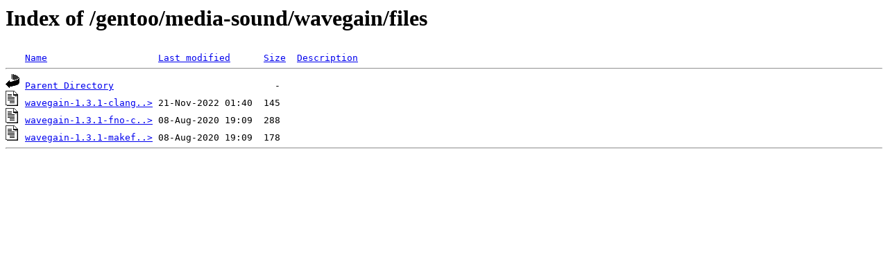

--- FILE ---
content_type: text/html;charset=ISO-8859-1
request_url: https://data.gpo.zugaina.org/gentoo/media-sound/wavegain/files/
body_size: 976
content:
<!DOCTYPE HTML PUBLIC "-//W3C//DTD HTML 3.2 Final//EN">
<html>
 <head>
  <title>Index of /gentoo/media-sound/wavegain/files</title>
 </head>
 <body>
<h1>Index of /gentoo/media-sound/wavegain/files</h1>
<pre><img src="/icons/blank.gif" alt="Icon "> <a href="?C=N;O=D">Name</a>                    <a href="?C=M;O=A">Last modified</a>      <a href="?C=S;O=A">Size</a>  <a href="?C=D;O=A">Description</a><hr><img src="/icons/back.gif" alt="[DIR]"> <a href="/gentoo/media-sound/wavegain/">Parent Directory</a>                             -   
<img src="/icons/text.gif" alt="[TXT]"> <a href="wavegain-1.3.1-clang16.patch">wavegain-1.3.1-clang..&gt;</a> 21-Nov-2022 01:40  145   
<img src="/icons/text.gif" alt="[TXT]"> <a href="wavegain-1.3.1-fno-common.patch">wavegain-1.3.1-fno-c..&gt;</a> 08-Aug-2020 19:09  288   
<img src="/icons/text.gif" alt="[TXT]"> <a href="wavegain-1.3.1-makefile.patch">wavegain-1.3.1-makef..&gt;</a> 08-Aug-2020 19:09  178   
<hr></pre>
</body></html>
